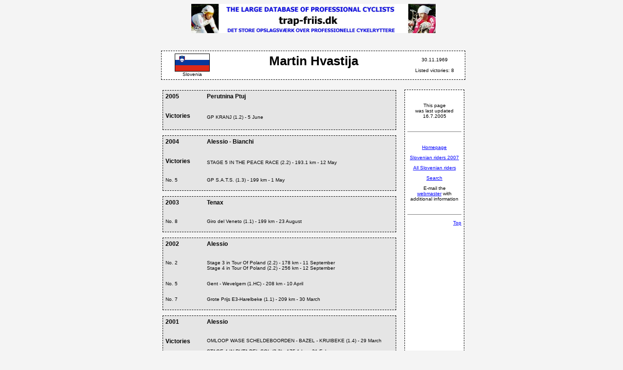

--- FILE ---
content_type: text/html
request_url: http://trap-friis.dk/cykling/slovenia.Hvastija.htm
body_size: 1794
content:
<html>

<head>
<meta name="Generator" content="Stone's WebWriter 4">
<meta http-equiv="Content-Type" content="text/html; charset=iso-8859-1">
<meta http-equiv="Content-Language" content="en-gb">
<title>Martin Hvastija - Slovenia <> trap-friis.dk</title>
<link rel="stylesheet" TYPE="text/css" HREF="tfc.css">
</head>
<body bgcolor="#f4f4f4" text="#000000" link="#0000FF" vlink="#660066" alink="#FF0000" style="margin-left:15;"><a name="#top">

<table border="0" width="625" cellspacing="0" cellpadding="0" height="5" align="center">
<tr>
<td valign="center" align="middle"><A HREF="http://www.trap-friis.dk/"><IMG height=60 alt="www.trap-friis.dk <> Det  Store Opslagsv&aelig;rk Over Professionelle Cykelryttere" src="img/opslag1.JPG" width="502" border="0"></A></td>
</tr>
</table>
<br><br>

<table width="625" bgcolor="#ffffff" cellspacing="0" cellpadding="5" align="center" style="border-width:1;border-style:dashed;border-color:#000000;">
<TR>
	<TD ALIGN="center" WIDTH="20%"><img src="img/SLO.GIF" border="1"><br>Slovenia</TD>
	<TD ALIGN="center" WIDTH="60%"><H1>Martin Hvastija</h1></TD>
	<TD ALIGN="center" WIDTH="20%">
		<p>30.11.1969<BR><BR>
		Listed victories: 8</p>
	</td>
</tr>
</table>
<BR>

<table width="625" align="center">
<tr>
<td width="78%" valign="top">

<table width="100%" bgcolor="#e5e5e5" cellspacing="0" cellpadding="5" style="border-width:1px;border-style:dashed;border-color:#000000;" class="2005">
<tr>
	<td VALIGN="top" width="75"><h4>2005</h4></td>
	<td><h4>Perutnina Ptuj</h4></td>
</tr>
<TR>
	<TD VALIGN="top" width="75"><h4>Victories</h4></TD>
	<TD>
		GP KRANJ (1.2) - 5 June<BR><BR>
	</td>
</tr>
</table>
<br>

<table width="100%" bgcolor="#e5e5e5" cellspacing="0" cellpadding="5" style="border-width:1px;border-style:dashed;border-color:#000000;" class="2004">
<tr>
	<td VALIGN="top" width="75"><h4>2004</h4></td>
	<td><h4>Alessio - Bianchi</h4></td>
</tr>
<TR>
	<TD VALIGN="top" width="75"><h4>Victories</h4></TD>
	<TD>
		STAGE 5 IN THE PEACE RACE (2.2) - 193.1 km - 12 May<BR><BR>
	</td>
</tr>
<TR>
	<TD VALIGN="top" width="75">No. 5</TD>
	<TD>
		GP S.A.T.S. (1.3) - 199 km - 1 May<br><br>
	</td>
</tr>
</table>
<BR>

<table width="100%" bgcolor="#e5e5e5" cellspacing="0" cellpadding="5" style="border-width:1px;border-style:dashed;border-color:#000000;" class="2003">
<tr>
	<td VALIGN="top" width="75"><h4>2003</h4></td>
	<td><h4>Tenax</h4></td>
</tr>
<TR>
	<TD VALIGN="top" width="75">No. 8</TD>
	<TD>
		Giro del Veneto (1.1) - 199 km - 23 August<br><br>
	</td>
</tr>
</table>
<BR>

<table width="100%" bgcolor="#e5e5e5" cellspacing="0" cellpadding="5" style="border-width:1px;border-style:dashed;border-color:#000000;" class="2002">
<tr>
	<td VALIGN="top" width="75"><h4>2002</h4></td>
	<td><h4>Alessio</h4></td>
</tr>
<TR>
	<TD VALIGN="top" width="75">No. 2</TD>
	<TD>
		Stage 3 in Tour Of Poland (2.2) - 178 km - 11 September<BR>
		Stage 4 in Tour Of Poland (2.2) - 256 km - 12 September<BR><BR>
	</td>
</tr>
<TR>
	<TD VALIGN="top" width="75">No. 5</TD>
	<TD>
		Gent - Wevelgem (1.HC) - 208 km - 10 April<BR><BR>
	</td>
</tr>
<TR>
	<TD VALIGN="top" width="75">No. 7</TD>
	<TD>
		Grote Prijs E3-Harelbeke (1.1) - 209 km - 30 March<BR><BR>
	</td>
</tr>
</table>
<BR>

<table width="100%" bgcolor="#e5e5e5" cellspacing="0" cellpadding="5" style="border-width:1px;border-style:dashed;border-color:#000000;" class="2001">
<tr>
	<td VALIGN="top" width="75"><h4>2001</h4></td>
	<td><h4>Alessio</h4></td>
</tr>
<TR>
	<TD VALIGN="top" width="75"><h4>Victories</h4></TD>
	<TD>
		OMLOOP WASE SCHELDEBOORDEN - BAZEL - KRUIBEKE (1.4) - 29 March<BR><BR>
		STAGE 4 IN RUTA DEL SOL (2.3) - 175.1 km - 21 February<BR><BR>
	</td>
</tr>
<TR>
	<TD VALIGN="top" width="75">No. 3</TD>
	<TD>
		Grand Prix E3 Harelbeke (1.1) - 31 March<BR><BR>
	</td>
</tr>
</table>
<BR>

<table width="100%" bgcolor="#e5e5e5" cellspacing="0" cellpadding="5" style="border-width:1px;border-style:dashed;border-color:#000000;" class="2000">
<tr>
	<td VALIGN="top" width="75"><h4>2000</h4></td>
	<td><h4>Alessio - Banca SMG</h4></td>
</tr>
<TR>
	<TD VALIGN="top" width="75"><h4>Victories</h4></TD>
	<TD>
		GRAND PRIX UMAG 4 (1.5)<BR><BR>
	</td>
</tr>
<TR>
	<TD VALIGN="top" width="75">No. 6</TD>
	<TD>
		Trois Jours de la Panne (2.2)<BR><BR>
	</td>
</tr>
</table>
<BR>

<table width="100%" bgcolor="#e5e5e5" cellspacing="0" cellpadding="5" style="border-width:1px;border-style:dashed;border-color:#000000;" class="1999">
<tr>
	<td VALIGN="top" width="75"><h4>1999</h4></td>
	<td><h4>Cantina Tollo</h4></td>
</tr>
<TR>
	<TD VALIGN="top" width="75">No. 3</TD>
	<TD>
		Danmark Rundt (2.2)<BR><BR>
		Stage 5 in Tour de Suisse (ITT) (2.HC)<BR><BR>
	</td>
</tr>
<TR>
	<TD VALIGN="top" width="75">No. 4</TD>
	<TD>
		Stage 18 in Giro d'Italia (ITT) (GT)<BR><BR>
	</td>
</tr>
<TR>
	<TD VALIGN="top" width="75">No. 10</TD>
	<TD>
		Giro della Provinci di Lucca (2.3)<BR><BR>
	</td>
</tr>
</table>
<BR>

<table width="100%" bgcolor="#e5e5e5" cellspacing="0" cellpadding="5" style="border-width:1px;border-style:dashed;border-color:#000000;" class="1998">
<tr>
	<td VALIGN="top" width="75"><h4>1998</h4></td>
	<td><h4>Cantina Tollo</h4></td>
</tr>
<TR>
	<TD VALIGN="top" width="75"><h4>Victories</h4></TD>
	<TD>
		STAGE 3 IN GRAND PRIX KRANJ (2.5)<BR><BR>
	</td>
</tr>
<TR>
	<TD VALIGN="top" width="75">No. 2</TD>
	<TD>
		Grand Prix Kranj (2.5)<BR><BR>
	</td>
</tr>
<TR>
	<TD VALIGN="top" width="75">No. 4</TD>
	<TD>
		Stage 12 in Giro d'Italia (GT)<BR><BR>
	</td>
</tr>
<TR>
	<TD VALIGN="top" width="75">No. 10</TD>
	<TD>
		Danmark Rundt (2.3)<BR><BR>
	</td>
</tr>
<TR>
	<TD VALIGN="top" width="75">Miscellaneous</TD>
	<TD>
		No. 188 on the UCI Ranking, 1 January<BR><BR>
	</td>
</tr>
</table>
<BR>

<table width="100%" bgcolor="#e5e5e5" cellspacing="0" cellpadding="5" style="border-width:1px;border-style:dashed;border-color:#000000;" class="1997">
<tr>
	<td VALIGN="top" width="75"><h4>1997</h4></td>
	<td><h4>Cantina Tollo</h4></td>
</tr>
<TR>
	<TD VALIGN="top" width="75"><h4>Victories</h4></TD>
	<TD>
		STAGE 1 IN CIRCUITO MONTANES (2.5)<BR>
		STAGE 3 IN CIRCUITO MONTANES (2.5)<BR>
		STAGE 7 IN CIRCUITO MONTANES (2.5)<BR><BR>
	</td>
</tr>
<TR>
	<TD VALIGN="top" width="75">No. 4</TD>
	<TD>
		Stage 14 in Vuelta a España (GT)<BR><BR>
	</td>
</tr>
<TR>
	<TD VALIGN="top" width="75">No. 5</TD>
	<TD>
		A Travers la Belgique (1.2)<BR><BR>
	</td>
</tr>
</table>


	</td>
	<td width="2%">
	</td>
	<td width="20%" height="100%" bgcolor="#ffffff" valign="top" style="border-width:1;border-style:dashed;border-color:#000000;">
<table border="0" width="100%" height="100%" cellpadding="2">
<tr>
<td height="99%" valign="top">
<br>
<p align="center"><!-- WebWriter AutoDato -->This page<br>was last updated<br>16.7.2005<!-- WW --></p>
<br>
<hr SIZE="1" noshade="noshade">
<br>
<p align="center"><a HREF="http://www.trap-friis.dk/">Homepage</a></p>
<p align="center"><a HREF="http://www.trap-friis.dk/cykling/italy.htm">Slovenian riders 2007</a></p>
<p align="center"><a HREF="http://www.trap-friis.dk/cykling/archive-italy.htm">All Slovenian riders</a></p>
<p align="center"><a HREF="http://www.trap-friis.dk/soeg.htm">Search</a></p>
<p align="center">E-mail the<br><A href="mailto:webmaster@trap-friis.dk">webmaster</A> with<br>additional information</p>
<br>
<hr SIZE="1" noshade="noshade">
</td>
</tr>
<tr>
<td height="1%" valign="bottom">
<p align="right" valign="bottom"><a HREF="#top">Top</a></p>
</td>
</tr>
</table>
	</td>
</tr>
</table>

</body>
</html>
